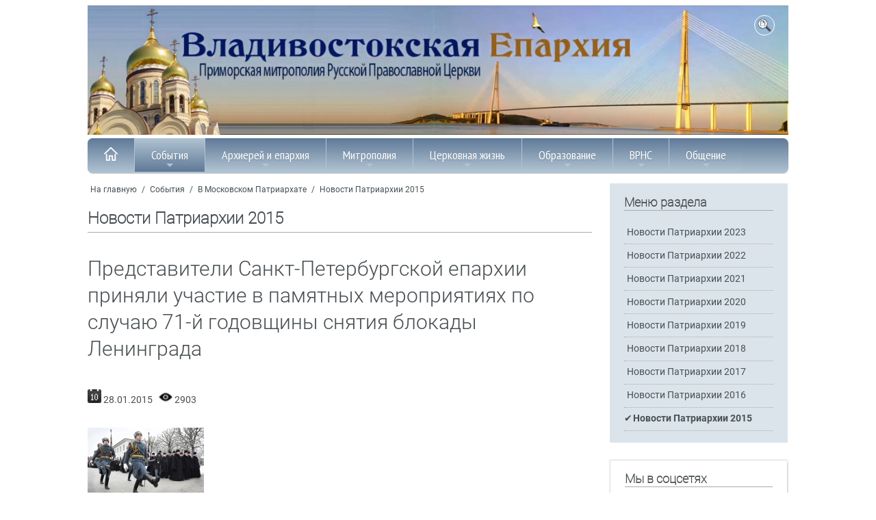

--- FILE ---
content_type: text/html; Charset=utf-8
request_url: https://www.vladivostok-eparhia.ru/news/patriarhia/2015/?id=14605
body_size: 46641
content:
<!DOCTYPE html>
<html>
<head>
<meta http-equiv="Content-Type" content="text/html; charset=utf-8">

<link rel="canonical" href="https://www.vladivostok-eparhia.ru/news/patriarhia/2015/?id=14605" />
<title>Представители Санкт-Петербургской епархии приняли участие в памятных мероприятиях по случаю 71-й годовщины снятия блокады Ленинграда | Новости Патриархии 2015</title>

<meta name="description" content="">
<meta name="keywords" content="">
<meta name="viewport" content="width=device-width, initial-scale=1, shrink-to-fit=no">
<link rel="stylesheet" type="text/css" href="/www/css/roboto.css">
<link rel="stylesheet" type="text/css" href="/www/css/styles.css" />
<link href="/www/css/sm-core-css.css" rel="stylesheet" type="text/css" />
<link rel="stylesheet" href="/www/css/jquery.fancybox.min.css" />


</head>
<body>
  <div class="container" role="main">

	<header class="site__header">
		<div class="row topImg">
			<img src="/www/pics/TopImg2.jpg" onclick="location.href='/'" />
			<!--ul class="TopMenu hide_769">
				<li><a href="/community//">Контакты</a></li>
				<li><a href="#">Письмо в епархию</a></li>
				<li><a href="/map/">Карта сайта</a></li>
				<li><a href="/search/">Поиск</a></li>
			</ul-->
					<div class="topSearch" style="" onclick="toggle(document.getElementById('searchForm'));return false;">
						<img src="/www/pics/search_btn.png" style="width:20px; height:20px;">
					</div>
				<div id="searchForm">
					<div class="search_div">
						<form onsubmit="return CheckSearchForm(this)" action=/search/default.asp method="get">
							<table><tr><td>
								<input type="hidden" name="where" value="news"/>
								<input type="text" class="search_input" maxlength="128" size="15" value="Поиск на сайте" name="search" onfocus="if(this.value==&quot;Поиск на сайте&quot;)this.value=&quot;&quot;; this.focus()" onblur="if(this.value==&quot;&quot;)this.value=&quot;Поиск на сайте&quot;;" class="form-text" />
							</td><td>
								<input class="search_submit" type="submit" value="" /> 
							</table>
						</form>
					</div>
				</div>
		</div>
		
	<nav id="main-nav">
	<ul id="main-menu" class="sm sm-blue hide_menu">
		<li><a href="/"><img src="/www/pics/tohome.png"><i class="showmenu" onclick="document.getElementById('main-menu').classList.toggle('hide_menu');return false;"></i></a></li>
	<li><a href="/news/" class="current">События</a>
		<ul>
			<li><a href="/news/anons_kartinki/">Анонсы</a></li>
			<li><a href="/news/mitropolia/">Новости епархии</a>
			<ul>
					<li><a href="/news/mitropolia/2025/">Новости епархии 2025</a></li>
					<li><a href="/news/mitropolia/2204/">Новости епархии 2024</a></li>
					<li><a href="/news/mitropolia/2023/">Новости епархии 2023</a></li>
					<li><a href="/news/mitropolia/2022/">Новости епархии 2022</a></li>
					<li><a href="/news/mitropolia/2021/">Новости епархии 2021</a></li>
					<li><a href="/news/mitropolia/2020/">Новости епархии 2020</a></li>
					<li><a href="/news/mitropolia/2019/">Новости епархии 2019</a></li>
					<li><a href="/news/mitropolia/2018/">Новости епархии 2018</a></li>
					<li><a href="/news/mitropolia/2017/">Новости епархии 2017</a></li>
					<li><a href="/news/mitropolia/2016/">Новости епархии 2016</a></li>
					<li><a href="/news/mitropolia/2015/">Новости епархии 2015</a></li>
					<li><a href="/news/mitropolia/2014/">Новости епархии 2014</a></li>
					<li><a href="/news/mitropolia/2013/">Новости епархии 2013</a></li>
					<li><a href="/news/mitropolia/2012/">Новости епархии 2012</a></li>
					<li><a href="/news/mitropolia/2003_2011/">Новости епархии 2003-2011</a></li>
			</ul></li>
			<li><a href="/news/center/">Новости Центра духовного образования</a></li>
			<li><a href="/news/patriarhia/" class="current">В Московском Патриархате</a>
			<ul>
					<li><a href="/news/patriarhia/2023/">Новости Патриархии 2023</a></li>
					<li><a href="/news/patriarhia/2022/">Новости Патриархии 2022</a></li>
					<li><a href="/news/patriarhia/2021/">Новости Патриархии 2021</a></li>
					<li><a href="/news/patriarhia/2020/">Новости Патриархии 2020</a></li>
					<li><a href="/news/patriarhia/2019/">Новости Патриархии 2019</a></li>
					<li><a href="/news/patriarhia/2018/">Новости Патриархии 2018</a></li>
					<li><a href="/news/patriarhia/2017/">Новости Патриархии 2017</a></li>
					<li><a href="/news/patriarhia/2016/">Новости Патриархии 2016</a></li>
					<li><a href="/news/patriarhia/2015/" class="current">Новости Патриархии 2015</a></li>
			</ul></li>
			<li><a href="/news/patriarh/">Слово Патриарха</a></li>
			<li><a href="/news/prisutstvie/">Межсоборное присутствие</a>
			<ul>
					<li><a href="/news/prisutstvie/diskuss/">Обсуждение в епархии</a></li>
					<li><a href="/news/prisutstvie/news/">Новости</a></li>
			</ul></li>
			<li><a href="/news/chronika/">Расписание богослужений</a></li>
		</ul></li>
	<li><a href="/eparhia/">Архиерей и епархия</a>
		<ul>
			<li><a href="/eparhia/arhierej/">Архиерей</a>
			<ul>
					<li><a href="/eparhia/arhierej/pavel/">Управляющий епархией</a></li>
					<li><a href="/eparhia/arhierej/svyaz/">Контакты</a></li>
					<li><a href="/eparhia/arhierej/speeches/">Речи и интервью правящего Архиерея</a></li>
					<li><a href="/eparhia/arhierej/sheduler/">Расписание Богослужений</a></li>
			</ul></li>
			<li><a href="/eparhia/vikarij/">Викарий</a>
			<ul>
					<li><a href="/eparhia/vikarij/biografia/">Иннокентий, епископ Уссурийский</a></li>
					<li><a href="/eparhia/vikarij/statyi/">Статьи, проповеди, интервью</a></li>
					<li><a href="/eparhia/vikarij/adress/">Контакты</a></li>
			</ul></li>
			<li><a href="/eparhia/sud/">Епархиальный суд</a>
			<ul>
					<li><a href="/eparhia/sud/sbor/">Информация </a></li>
			</ul></li>
			<li><a href="/eparhia/otdel/">Отделы</a>
			<ul>
					<li><a href="/eparhia/otdel/sekretar/">Секретарь Епархии</a></li>
					<li><a href="/eparhia/otdel/kanztl/">Канцелярия</a></li>
					<li><a href="/eparhia/otdel/buhgalter/">Бухгалтерия</a></li>
					<li><a href="/eparhia/otdel/yuridich/">Юридический отдел</a></li>
					<li><a href="/eparhia/otdel/sklad/">Епархиальный склад</a></li>
					<li><a href="/eparhia/otdel/hozotdel/">Административно-хозяйственный отдел</a></li>
					<li><a href="/eparhia/otdel/biblioteka/">Епархиальная библиотека</a></li>
					<li><a href="/eparhia/otdel/info/">Информационно-издательский отдел, отдел по связям с общественностью</a></li>
					<li><a href="/eparhia/otdel/mission/">Миссионерский отдел</a></li>
					<li><a href="/eparhia/otdel/obrazovanie/">Отдел религиозного образования и катехизации</a>
				<ul>
							<li><a href="/eparhia/otdel/obrazovanie/proekt/">Центр организации обеспечения образовательных проектов</a></li>
				</ul></li>
					<li><a href="/eparhia/otdel/smi/">Отдел по взаимодействию со СМИ, пресс-служба</a></li>
					<li><a href="/eparhia/otdel/molod/">Молодёжный отдел</a>
				<ul>
							<li><a href="/eparhia/otdel/molod/bps/">Братство православных следопытов</a></li>
				</ul></li>
					<li><a href="/eparhia/otdel/blagotv/">Отдел по церковной благотворительности и социальному служению</a>
				<ul>
							<li><a href="/eparhia/otdel/blagotv/reab/">Душепопечительский центр </a></li>
							<li><a href="/eparhia/otdel/blagotv/miloserdie/">Епархиальная служба  добровольцев “Милосердие”</a></li>
							<li><a href="/eparhia/otdel/blagotv/sestr/">Сестричество при приходе храма Успения Пресвятой Богородицы</a></li>
							<li><a href="/eparhia/otdel/blagotv/zachita_materinstva_i_detstva/">Сектор по вопросам защиты семьи, материнства и детства</a></li>
				</ul></li>
					<li><a href="/eparhia/otdel/vs/">Отдел по взаимодействию с вооружёнными силами</a></li>
					<li><a href="/eparhia/otdel/pravo/">Отдел по тюремному служению</a></li>
					<li><a href="/eparhia/otdel/kazachestvo/">Отдел по работе с казачеством</a></li>
					<li><a href="/eparhia/otdel/vzaimorgani/">Отдел по взаимодействию с правоохранительными органами</a></li>
					<li><a href="/eparhia/otdel/drevhranit/">Древлехранитель</a></li>
					<li><a href="/eparhia/otdel/popehitelskaya_komissia/">Попечительская комиссия</a></li>
			</ul></li>
			<li><a href="/eparhia/blago/">Благочиния</a>
			<ul>
					<li><a href="/eparhia/blago/ztentr/">Владивостокские благочиния </a></li>
					<li><a href="/eparhia/blago/zapad/">Уссурийское благочиние</a></li>
					<li><a href="/eparhia/blago/okrug3/">Артемовское благочиние</a></li>
					<li><a href="/eparhia/blago/okrug4/">Хорольское благочиние</a></li>
					<li><a href="/eparhia/blago/sever/">Спасское благочиние</a></li>
					<li><a href="/eparhia/blago/hasan/">Надеждинское благочиние</a></li>
					<li><a href="/eparhia/blago/severnoe/">Северное благочиние</a></li>
			</ul></li>
			<li><a href="/eparhia/hramy/">Храмы</a></li>
			<li><a href="/eparhia/monah/">Монастыри</a>
			<ul>
					<li><a href="/eparhia/monah/troiza/">Свято-Троицкий Николаевский мужской монастырь</a></li>
					<li><a href="/eparhia/monah/serafim/">Свято-Серафимовский мужской монастырь</a></li>
					<li><a href="/eparhia/monah/rozshdestvo/">Богородице-Рождественский женский монастырь</a></li>
					<li><a href="/eparhia/monah/marfa/">Марфо-Мариинский женский монастырь</a></li>
					<li><a href="/eparhia/monah/kazan/">Женский монастырь в честь Казанской иконы Божией Матери</a></li>
			</ul></li>
			<li><a href="/eparhia/pastor/">Духовенство</a></li>
			<li><a href="/eparhia/novomucheniki/">Новомученики и исповедники Церкви Русской </a></li>
			<li><a href="/eparhia/organisazii/">Организации</a>
			<ul>
					<li><a href="/eparhia/organisazii/mol_dvizh/">Православное молодёжное движение</a></li>
					<li><a href="/eparhia/organisazii/prav_vrach/">Общество православных врачей</a></li>
					<li><a href="/eparhia/organisazii/zhizn/">Общественная организация “За жизнь и защиту семейных ценностей”</a></li>
					<li><a href="/eparhia/organisazii/venec/">Организация содействия молодой семье “Венец”</a></li>
					<li><a href="/eparhia/organisazii/slovo_istina/">Духовно-просветительский центр «Слово Истины»</a></li>
					<li><a href="/eparhia/organisazii/kolybel/">Центр защиты материнства «Колыбель»</a></li>
					<li><a href="/eparhia/organisazii/vrns/">Всемирный Русский Народный Собор - Приморское отделение</a></li>
			</ul></li>
			<li><a href="/eparhia/proekt/">Проекты</a>
			<ul>
					<li><a href="/eparhia/proekt/letopis_preobrazhenskogo_sobora/">Летопись строительства Преображенского кафедрального собора </a></li>
					<li><a href="/eparhia/proekt/krestny_hod/">Крестный ход с иконой “Собор покровителей воинства Российского”</a></li>
			</ul></li>
			<li><a href="/eparhia/nagrada/">Епархиальные награды</a></li>
			<li><a href="/eparhia/new/">История 1917-1991гг.</a>
			<ul>
					<li><a href="/eparhia/new/upr/">Церковное управление</a>
				<ul>
							<li><a href="/eparhia/new/upr/kiprian/">Архиепископ Киприан </a></li>
							<li><a href="/eparhia/new/upr/varsonofii/">Епископ Варсонофий </a></li>
							<li><a href="/eparhia/new/upr/german/">Епископ Герман</a></li>
				</ul></li>
					<li><a href="/eparhia/new/temples/">Храмы</a>
				<ul>
							<li><a href="/eparhia/new/temples/church_died/">Убиенные храмы </a></li>
							<li><a href="/eparhia/new/temples/st_evsevii/">Архиерейское подворье - Свято-Евсевиевский храм </a></li>
				</ul></li>
					<li><a href="/eparhia/new/monks/">Священнослужители, монашествующие и миряне Приморья безвинно пострадавшие от безбожников в годы гонений</a>
				<ul>
							<li><a href="/eparhia/new/monks/zimin/">Протоиерей Андрей Зимин</a></li>
				</ul></li>
					<li><a href="/eparhia/new/monastery/">Монастыри</a>
				<ul>
							<li><a href="/eparhia/new/monastery/ussuriisk/">Южно-Уссурийский Богородице-Рождественский женский  монастырь</a></li>
							<li><a href="/eparhia/new/monastery/smakovka/">Свято-Троицкий  Николаевский мужской монастырь</a></li>
				</ul></li>
			</ul></li>
			<li><a href="/eparhia/synodal/">История до 1917 г.</a>
			<ul>
					<li><a href="/eparhia/synodal/pravoslavie/">Распространение Православия в Приморье</a>
				<ul>
							<li><a href="/eparhia/synodal/pravoslavie/church/">Владивосток начинался с храма</a></li>
							<li><a href="/eparhia/synodal/pravoslavie/meet/">Первый миссионерский съезд</a></li>
							<li><a href="/eparhia/synodal/pravoslavie/stan/">Миссионерские станы</a></li>
				</ul></li>
					<li><a href="/eparhia/synodal/upravl/">Церковное управление</a>
				<ul>
							<li><a href="/eparhia/synodal/upravl/evsevii/">Архиепископ Евсевий (Никольский)</a></li>
							<li><a href="/eparhia/synodal/upravl/pivanovskii/">Викарий епископ Павел</a></li>
				</ul></li>
					<li><a href="/eparhia/synodal/churches/">Благочинная жизнь</a>
				<ul>
							<li><a href="/eparhia/synodal/churches/church/">Храмы Приморского края</a></li>
							<li><a href="/eparhia/synodal/churches/yspenskii/">Успенский Кафедральный собор </a></li>
							<li><a href="/eparhia/synodal/churches/pokrov/">Церковь Покрова</a></li>
							<li><a href="/eparhia/synodal/churches/scholl_church/">Церковь-школа </a></li>
							<li><a href="/eparhia/synodal/churches/st_evsevii/">Евсевиевская церковь </a></li>
							<li><a href="/eparhia/synodal/churches/vl_church/">Другие храмы Владивостока </a></li>
							<li><a href="/eparhia/synodal/churches/russkii/">Русский - остров православный</a></li>
							<li><a href="/eparhia/synodal/churches/potr_artur/">“Порт-Артурская” икона Пресвятой Богородицы</a></li>
				</ul></li>
					<li><a href="/eparhia/synodal/monastery/">Монашество и монастыри</a>
				<ul>
							<li><a href="/eparhia/synodal/monastery/shmakov_monast/">Свято-Троицкий Николаевский мужской монастырь </a></li>
							<li><a href="/eparhia/synodal/monastery/sergii/">Игумен Сергий (Озеров) </a></li>
							<li><a href="/eparhia/synodal/monastery/ussur_monast/">Южно - Уссурийский Рождество - Богородицкий женский монастырь</a></li>
							<li><a href="/eparhia/synodal/monastery/pavla/">Игумения Павла</a></li>
				</ul></li>
					<li><a href="/eparhia/synodal/life/">Жизнь христианская</a>
				<ul>
							<li><a href="/eparhia/synodal/life/school/">Церковно-приходские школы</a></li>
				</ul></li>
					<li><a href="/eparhia/synodal/vedomosti/">Владивостокские епархиальные ведомости</a></li>
			</ul></li>
			<li><a href="/eparhia/history/">Православие на Дальнем Востоке: публикации</a></li>
			<li><a href="/eparhia/blagovest/">Медиа</a>
			<ul>
					<li><a href="/blagovest/archive/">Приморский Благовест</a>
				<ul>
							<li><a href="/blagovest/archive/info/">Информация</a></li>
							<li><a href="/blagovest/archive/articles/">Статьи</a></li>
							<li><a href="/blagovest/archive/s_interviews/">Интервью</a></li>
							<li><a href="/blagovest/archive/faith/">“Правило веры”</a></li>
							<li><a href="/blagovest/archive/s_missiner/">Миссионерское обозрение</a></li>
							<li><a href="/blagovest/archive/announce/">Заявления</a></li>
							<li><a href="/blagovest/archive/youth/">Молодежное приложение</a></li>
				</ul></li>
					<li><a href="/eparhia/blagovest/publikazii/">Публикации</a></li>
					<li><a href="/eparhia/blagovest/video2013/">Видео</a></li>
					<li><a href="/eparhia/blagovest/internet/">Интернет-ресурсы</a></li>
					<li><a href="/eparhia/blagovest/monitor/">Мониторинг СМИ </a></li>
			</ul></li>
			<li><a href="/eparhia/contacts/">Контакты</a></li>
		</ul></li>
	<li><a href="/mitropolja/">Митрополия</a>
		<ul>
			<li><a href="/mitropolja/struktura/">Структура</a></li>
			<li><a href="/mitropolja/sait/">Электронные ресурсы</a></li>
			<li><a href="/mitropolja/map/">Карты Епархий Приморской Митрополии</a></li>
			<li><a href="/mitropolja/nahodka/">Новости Находкинской епархии</a></li>
			<li><a href="/mitropolja/arseniev/">Новости Арсеньевской епархии</a></li>
		</ul></li>
	<li><a href="/society/">Церковная жизнь</a>
		<ul>
			<li><a href="/society/socialministry/">Социальное служение</a>
			<ul>
					<li><a href="/society/socialministry/miloserdie/">Служба добровольцев «Милосердие»</a></li>
			</ul></li>
			<li><a href="/society/youth/">Работа с молодежью</a></li>
			<li><a href="/society/religii/">Миссионерское служение</a></li>
			<li><a href="/society/turma/">Тюремное служение</a></li>
			<li><a href="/society/komsport/">Комиссия по вопросам физкультуры и спорта</a></li>
			<li><a href="/society/military/">Взаимодействие с Вооружёнными Силами РФ</a></li>
			<li><a href="/society/mchs/">Взаимодействие с правоохранительными органами и МЧС</a></li>
			<li><a href="/society/education/">Образовательная деятельность</a></li>
			<li><a href="/society/sobriety/">Общество трезвости</a></li>
			<li><a href="/society/society/">Епархия и общество</a></li>
		</ul></li>
	<li><a href="/education/">Образование</a>
		<ul>
			<li><a href="/education/teol_school/">Духовный центр подготовки церковных специалистов </a>
			<ul>
					<li><a href="/education/teol_school/entrant/">Условия поступления</a></li>
					<li><a href="/education/teol_school/program/">Учебная программа</a></li>
					<li><a href="/education/teol_school/students/">Студенческая жизнь</a></li>
					<li><a href="/education/teol_school/contacts/">Контакты</a></li>
			</ul></li>
			<li><a href="/education/teol_university/">Теология (ДВФУ)</a>
			<ul>
					<li><a href="/education/teol_university/otzyv/">Отзывы выпускников и студентов</a></li>
					<li><a href="/education/teol_university/abiturient/">Информация для абитуриентов</a></li>
			</ul></li>
			<li><a href="/education/course/">Курсы по изучению основ Православия</a></li>
			<li><a href="/education/sunday_school/">Воскресные школы</a>
			<ul>
					<li><a href="/education/sunday_school/norm_document/">Нормативные документы </a></li>
					<li><a href="/education/sunday_school/metod_document/">Методические пособия</a></li>
			</ul></li>
			<li><a href="/education/oglasitelnaya_shkola/">Огласительная школа</a></li>
			<li><a href="/education/konkurs/">Конкурсы</a></li>
			<li><a href="/education/christian/">Основы Православия</a>
			<ul>
					<li><a href="/education/christian/vest/">Свидетельства веры</a>
				<ul>
							<li><a href="/education/christian/vest/schmakovka/">Жемчужина Уссурийского края</a></li>
							<li><a href="/education/christian/vest/sergeevka/">К Сергию Радонежскому  - в приморское село Сергеевку</a></li>
							<li><a href="/education/christian/vest/pritcha_bogach/">Притча о безумном богаче </a></li>
							<li><a href="/education/christian/vest/prosti_dolgi/">...И прости нам долги наша</a></li>
							<li><a href="/education/christian/vest/easter_pekin/">Пасха в Пекине </a></li>
							<li><a href="/education/christian/vest/monastery_ussuriisk/">Есть в далекой земле...</a></li>
							<li><a href="/education/christian/vest/mitr_nestor/">Митрополит Нестор</a></li>
							<li><a href="/education/christian/vest/ubrus/">Нерукотворный образ Спасителя как основа иконописи и иконопочитания</a></li>
							<li><a href="/education/christian/vest/myravjev/">Вся жизнь во славу Отечества</a></li>
				</ul></li>
					<li><a href="/education/christian/kresh/">Крещение</a>
				<ul>
							<li><a href="/education/christian/kresh/podgotovka/">О подготовке ко Крещению</a></li>
							<li><a href="/education/christian/kresh/vospr/">Какие обязанности у восприемников (крестных родителей)</a></li>
							<li><a href="/education/christian/kresh/kak_prav/">Как правильно креститься</a>
							<li><a href="/education/christian/kresh/simvol_veri/">Основы православия</a></li>
							<li><a href="/education/christian/kresh/tainstvo/">Совершение таинства Крещения</a></li>
							<li><a href="/education/christian/kresh/kresh_video/">О таинстве Крещения (видео)</a></li>
				</ul></li>
					<li><a href="/education/christian/miropomazanie/">Миропомазание</a>
				<ul>
							<li><a href="/education/christian/miropomazanie/miropom_video/">Таинство Миропомазания (видео)</a></li>
				</ul></li>
					<li><a href="/education/christian/ispoved/">Исповедь</a>
				<ul>
							<li><a href="/education/christian/ispoved/kak_proishodit/">Как происходит исповедь в храме</a></li>
							<li><a href="/education/christian/ispoved/kak/">Как готовиться к исповеди</a></li>
							<li><a href="/education/christian/ispoved/ispov_video/">Таинство Покаяния (видео)</a></li>
				</ul></li>
					<li><a href="/education/christian/prichast/">Причастие</a>
				<ul>
							<li><a href="/education/christian/prichast/prich_video/">Таинство Евхаристии (видео)</a></li>
							<li><a href="/education/christian/prichast/missli-uspenie/">Миссионерская Литургия в храме Успения</a></li>
				</ul></li>
					<li><a href="/education/christian/soborovanie/">Соборование</a>
				<ul>
							<li><a href="/education/christian/soborovanie/eleosv_video/">Таинство Елеосвящения (видео)</a></li>
				</ul></li>
					<li><a href="/education/christian/venchan/">Брак (Венчание)</a>
				<ul>
							<li><a href="/education/christian/venchan/tainstvo_lyubvi/">Таинство любви</a></li>
							<li><a href="/education/christian/venchan/1/">Таинство брака</a></li>
							<li><a href="/education/christian/venchan/vench_video/">Таинство Венчания (видео)</a></li>
							<li><a href="/education/christian/venchan/uchenbrak/">Православное учение о браке</a></li>
				</ul></li>
					<li><a href="/education/christian/svyashenstvo/">Священство</a>
				<ul>
							<li><a href="/education/christian/svyashenstvo/rukopol_video/">Таинство Священства (видео)</a></li>
				</ul></li>
					<li><a href="/education/christian/post/">Всё о постах</a>
				<ul>
							<li><a href="/education/christian/post/velikiy_post/">Великий пост</a></li>
							<li><a href="/education/christian/post/about/">Петров пост</a></li>
							<li><a href="/education/christian/post/uspenskiy/">Успенский пост</a></li>
							<li><a href="/education/christian/post/xmas/">Рождественский пост</a></li>
							<li><a href="/education/christian/post/trapeza/">Постная трапеза</a></li>
							<li><a href="/education/christian/post/odnodnevniy_post/">Однодневные посты</a></li>
							<li><a href="/education/christian/post/post_video/">О посте и их значение для христиан (видео)</a></li>
				</ul></li>
					<li><a href="/education/christian/saints/">Почитание святых</a>
				<ul>
							<li><a href="/education/christian/saints/icon/">Почитание святых икон </a></li>
							<li><a href="/education/christian/saints/relics/">Почитание мощей святых угодников Божиих</a></li>
							<li><a href="/education/christian/saints/svmoshi_video/">О почитании святых мощей (видео)</a></li>
				</ul></li>
					<li><a href="/education/christian/prazdnik/">Месяцеслов</a></li>
			</ul></li>
			<li><a href="/education/chteniya/">XXXIV Международные Рождественские образовательные чтения</a></li>
		</ul></li>
	<li><a href="/vrns/"> ВРНС</a>
		<ul>
			<li><a href="/vrns/o-vrns">О ВРНС</a></li>
			<li><a href="/vrns/primorie">Региональное отделение ВРНС</a></li>
			<li><a href="/vrns/forum/">Материалы форума</a>
			<ul>
					<li><a href="/vrns/forum/forum_1/">Форум 1    «Сила в единстве»</a></li>
					<li><a href="/vrns/forum/forum_2/">Форум 2 «Народосбережение как главный вектор развития Приморья»</a></li>
			</ul></li>
	</ul></li>
	<li><a href="/community/">Общение</a>
		<ul>
			<li><a href="/community/answe/">Вопрос - ответ</a></li>
			<li><a href="/community/snoska/">Полезные ссылки</a></li>
		</ul></li>

		</ul>
    </nav>
	
	</header>
	
	<article>
			
		<div class="row">
			<div class="BL">
			
		<div class="breadcrumbs">
			<a href="/">На главную</a>
 / <a href="/news/" class="path">События</a> / <a href="/news/patriarhia/" class="path">В Московском Патриархате</a> / <a href="/news/patriarhia/2015/" class="path">Новости Патриархии 2015</a>
		</div>

			<h2>Новости Патриархии 2015</h2>
		
			<div class="bigstart"></div>
		
	<!-- BEGIN OF CONTENT -->
    <div class="body">
	
	</div>
	<!-- END OF CONTENT -->
	

	<h1>Представители Санкт-Петербургской епархии приняли участие в памятных мероприятиях по случаю 71-й годовщины снятия блокады Ленинграда</h1>
	
	<div class="news_topic">
		
			<img src="/www/pics/date.png" border=0 alt="Дата публикации ">
				28.01.2015
		 
			<img src="/www/pics/views.png" border=0 alt="Количество просмотров ">
			2903
	</div>

	<!--begin of news-->
	<div class="news">
		

	<div class="body">
		<div class="firstimg"><img src="/www/news/2015/1/291013480.2895625.jpg"></div><div class="firstImg"><!--##1##--></div>  <p>27 января 2015 года на Пискаревском мемориальном кладбище <a href="http://piter-news.com/news.asp?dt=20150129" target="_blank"><a href="http://piter-news.com/news.asp?dt=20150129" target="_blank"><a href="http://piter-news.com/news.asp?dt=20150129" target="_blank"><a href="http://piter-news.com/news.asp?dt=20150129" target="_blank">Санкт-Петербурга</a></a></a></a> состоялась церемония возложения венков и цветов, посвященная 71-й годовщине снятия блокады Ленинграда.</p><p>В церемонии участвовали спикер Совета Федерации <a href="/index.asp?href=http://www.patriarchia.ru/db/text/135468.html" target="_blank">Валентина Матвиенко</a>, губернатор Санкт-Петербурга <a href="/index.asp?href=http://www.patriarchia.ru/db/text/99225.html" target="_blank">Георгий Полтавченко</a>, представители городской и областной власти, дипломатического корпуса, ветеранских и общественных объединений.</p><p>Делегацию <a href="/index.asp?href=http://www.patriarchia.ru/db/text/31525.html" target="_blank">Санкт-Петербургской епархии</a> возглавил <a href="/index.asp?href=http://www.patriarchia.ru/db/text/146393.html" target="_blank">епископ Царскосельский Маркелл</a>. Цветы возлагали председатели епархиальных отделов, в частности, военного &mdash; <a href="/index.asp?href=http://www.patriarchia.ru/db/text/3667619.html" target="_blank">архимандрит Алексий (Ганьжин)</a>, по взаимоотношениям Церкви и общества &mdash; протоиерей Алексий Исаев, клирики петербургских храмов. У монумента Матери-Родине священнослужители пропели &laquo;Вечную память&raquo;.</p><p>В храмах <a href="/index.asp?href=http://www.patriarchia.ru/db/text/2844874.html" target="_blank">Санкт-Петербургской митрополии</a> совершены поминальные богослужения, панихиды и литии были отслужены во всех местах захоронения погибших.</p><p>***</p><p><em>Блокада Ленинграда началась 8 сентября 1941 года и продолжалась до 27 января 1944 года. За это время на город было выпущено 150 тысяч снарядов и сброшено 15 тысяч бомб. Минимальная норма хлеба суровой зимы 1941-1942 годов достигла 125 граммов. По данным Ассоциации историков блокады и битвы за Ленинград, число умерших от голода, холода и бомбежек составило 800 тысяч человек. При обороне и освобождении города погибло 2 миллиона воинов. 900 дней и ночей героической обороны невской твердыни стали беспримерным подвигом в истории человечества.</em></p><p><a href="/index.asp?href=http://mitropolia.spb.ru/" target="_blank">Санкт-Петербургская митрополия</a>/<strong>Патриархия.ru</strong></p>  
	</div>
		
		
		
	</div>
	<!--end of news-->



	<div style="clear:both"></div>
	<br><br>
	
		<a class="more" href="/news/patriarhia/2015/">Читать все</a>
	
	<div style="clear:both"></div>
	<br><br>

		</div>
		<div class="SR">
			
			<div class="info_block" style="margin-top: 15px;">
				<h2>Меню раздела</h2>
                <ul class="dopmenu">
	
	<li><a href="/news/patriarhia/2023/">Новости Патриархии 2023</a></li>
	
	<li><a href="/news/patriarhia/2022/">Новости Патриархии 2022</a></li>
	
	<li><a href="/news/patriarhia/2021/">Новости Патриархии 2021</a></li>
	
	<li><a href="/news/patriarhia/2020/">Новости Патриархии 2020</a></li>
	
	<li><a href="/news/patriarhia/2019/">Новости Патриархии 2019</a></li>
	
	<li><a href="/news/patriarhia/2018/">Новости Патриархии 2018</a></li>
	
	<li><a href="/news/patriarhia/2017/">Новости Патриархии 2017</a></li>
	
	<li><a href="/news/patriarhia/2016/">Новости Патриархии 2016</a></li>
	
	<li class="active"><a href="/news/patriarhia/2015/">Новости Патриархии 2015</a></li>
	
				</ul>
			</div>
	<div class="info_block shadow" style="background:none;margin-top:20px;">
    <h2>Мы в соцсетях</h2>
    <noindex style="width:150%;">
        <div class="socialnet_grid">
            <div>
                <a rel="nofollow" href="http://vk.com/club51565977" target="_blank" rel="nofollow">
                    <img alt="vkontakte" src="/www/pics/seti_b.png"></img>
                </a>
            </div>
            <div>
                <a rel="nofollow" href="https://ok.ru/group/53216990134421" target="_blank" rel="nofollow">
                    <img alt="odnoklassniki" src="/www/pics/seti_o.png"></img>
                </a>
            </div>
            <div>
                <a rel="nofollow" href="https://rutube.ru/channel/58298300/" target="_blank" rel="nofollow">
                    <img class="aligncenter size-thumbnail wp-image-2881" src="//vl.cerkov.ru/files/2025/03/rutube-icon-150x150.png" alt="" width="42" height="42" />
                </a>
            </div>
            <div>
                <a rel="nofollow" href="https://t.me/vdk_eparhia" target="_blank" rel="noopener">
                    <img class="wp-image-2743 alignnone" src="//vl-preobrazhenie.cerkov.ru/files/2025/02/icon_telegram-min-300x300.png" alt="" width="42" height="42" />
                </a>
            </div>
        </div>
    </noindex>
</div><!-- START Ins_count=0/news_style=24 -->

				<div class="info_block shadow style_24 no_anons clearfix">
				
			<h2>Другие новости раздела</h2>
		
			<div class="news_item ">
				<div class="news_item__inner">							
					<div class="ImgBlock">
						<a href="/news/patriarhia/2015/?id=17446" title="Святейший Патриарх Кирилл совершил в Храме Христа Спасителя в Москве молебное пение на новолетие"><img src="/www/news/2015/12/312239245625_a.jpg" alt="Святейший Патриарх Кирилл совершил в Храме Христа Спасителя в Москве молебное пение на новолетие" /></a>
						
					</div>
					<div class="dt">31.12.2015</div>
					<div class="news_title"><a href="/news/patriarhia/2015/?id=17446">Святейший Патриарх Кирилл совершил в Храме Христа Спасителя в Москве молебное пение на новолетие</a></div>
					<div class="news_anons">Вечером 31 декабря Святейший Патриарх Московский и всея Руси Кирилл совершил молебное пение на новолетие в кафедральном соборном Храме Христа Спасителя в Москве.</div>
					
				</div>
			</div>
			
			
			<div class="news_item ">
				<div class="news_item__inner">							
					<div class="ImgBlock">
						<a href="/news/patriarhia/2015/?id=17447" title="Подведены итоги конкурса короткометражных видеороликов, утверждающих роль нравственных ценностей в жизни общества"><img src="/www/news/2015/12/312239260379_a.jpg" alt="Подведены итоги конкурса короткометражных видеороликов, утверждающих роль нравственных ценностей в жизни общества" /></a>
						
					</div>
					<div class="dt">31.12.2015</div>
					<div class="news_title"><a href="/news/patriarhia/2015/?id=17447">Подведены итоги конкурса короткометражных видеороликов, утверждающих роль нравственных ценностей в жизни общества</a></div>
					<div class="news_anons">Награждение победителей конкурса состоится 27 января в рамках XXIV Международных Рождественских образовательных чтений.</div>
					
				</div>
			</div>
			
			
			<div class="clear"></div>
			
			
			</div>

	<!-- BEGIN OF INSERTIONS block_id=/block_style=24 -->
	<!-- START Ins_count=2/news_style=24 -->

				<div class="info_block shadow style_24 no_anons clearfix">
				
			<h2>Популярное</h2>
		
			<div class="news_item ">
				<div class="news_item__inner">							
					<div class="ImgBlock">
						<a href="/news/mitropolia/?id=36552" title="В Артёме обсудили перспективы сотрудничества епархии и образовательных учреждений"><img src="/www/news/2026/1/IMG_20260101_144234_996.jpg" alt="В Артёме обсудили перспективы сотрудничества епархии и образовательных учреждений" /></a>
						<i class="photo_icon"></i>
					</div>
					<div class="dt">01.01.2026</div>
					<div class="news_title"><a href="/news/mitropolia/?id=36552">В Артёме обсудили перспективы сотрудничества епархии и образовательных учреждений</a></div>
					<div class="news_anons">В г. Артёме состоялась рабочая встреча настоятеля храма Богоявления иерея Дионисия Ищенко с руководителями дошкольных образовательных учреждени</div>
					
				</div>
			</div>
			
			
			<div class="news_item ">
				<div class="news_item__inner">							
					<div class="ImgBlock">
						<a href="/news/mitropolia/?id=36553" title="Глава митрополии возглавил полиелейное богослужение в Спасо-Преображенском соборе"><img src="/www/news/2026/1/IMG_20260101_203311_121(1).jpg" alt="Глава митрополии возглавил полиелейное богослужение в Спасо-Преображенском соборе" /></a>
						<i class="photo_icon"></i>
					</div>
					<div class="dt">01.01.2026</div>
					<div class="news_title"><a href="/news/mitropolia/?id=36553">Глава митрополии возглавил полиелейное богослужение в Спасо-Преображенском соборе</a></div>
					<div class="news_anons">В канун дня памяти св. прав. Иоанна Кронштадтского, митрополит Владивостокский и Приморский Павел совершил полиелейное богослужение в Спасо-Преображенском кафедральном соборе г. Владивостока</div>
					
				</div>
			</div>
			
			
			<div class="clear"></div>
			
			
			</div>
	
	<!-- END OF INSERTIONS block_id=1000/block_style=24 -->

		</div>				
	</div>			
		
		
		<div class="row">
			<div class="SL">
				
			</div>
			<div class="BR">
				
			</div>				
		</div>			
		
	<div class="row">
		<div class="BL">
				
		</div>
		<div class="SR">
			
		</div>				
	</div>			
	

	</article>
	<footer>
		<div class="footer_inside">
					
		<div class="tbl">
			<ul class="menu">
				<li><a href="/">Главная</a></li>

				<li><a class="active" href="/news/">События</a></li>
	
				<li><a href="/eparhia/">Архиерей и епархия</a></li>
	
				<li><a href="/mitropolja/">Митрополия</a></li>
	
				<li><a href="/society/">Церковная жизнь</a></li>
	
				<li><a href="/education/">Образование</a></li>
	
				<li><a href="/vrns/"> ВРНС</a></li>
	
				<li><a href="/community/">Общение</a></li>
	
				</ul>
		</div>

			<div class="foot_krug">
				<span>
					<div class="ImgBlock">
						<a href="/eparhia/churches/?ID=5229"><img src="/www/imgs/krug-1.png" /></a>
					</div>
					<a class="news_title" href="/eparhia/churches/?ID=5229">Святыни</a>
				</span>
				<span>
					<div class="ImgBlock">
						<a href="/eparhia/monah/"><img src="/www/imgs/krug-2.png" /></a>
					</div>
					<a class="news_title" href="/eparhia/monah/">Монастыри</a>
				</span>
				<span>
					<div class="ImgBlock">
						<a href="/eparhia/churches/?ID=5229"><img src="/www/imgs/krug-3.png" /></a>
					</div>
					<a class="news_title" href="/eparhia/synodal/">История</a>
				</span>				
			</div>
			
			<ul class="socialnet"><noindex>
				<li><a href="https://elitsy.ru/eparchy/112/news/" target="_blank" rel="nofollow">
					<img alt="twitter" src="/www/pics/seti_e.png"></img></a>
				</li>
				<li><a href="http://vk.com/club51565977" target="_blank" rel="nofollow">
					<img alt="vkontakte" src="/www/pics/seti_b.png"></img></a>
				</li>	
				<!--li><a href="http://www.facebook.com/VladivostokskaaEparhia" target="_blank" rel="nofollow">
					<img alt="facebook" src="/www/pics/seti_f.png"></img></a>
				</li-->	
				<li><a href="https://twitter.com/VL_Eparchia" target="_blank" rel="nofollow">
					<img alt="twitter" src="/www/pics/seti_t.png"></img></a>
				</li>
				<li><a href="https://ok.ru/group/53216990134421" target="_blank" rel="nofollow">
					<img alt="odnoklassniki" src="/www/pics/seti_o.png"></img></a>
				</li>
			 </noindex>
			</ul>

			<div class="clear"></div>
			<div class="Copyright">
				<p>© Религиозная организация "Владивостокская епархия Русской Православной Церкви (Московский Патриархат)"<br />
По благословению митрополита Владивостокского и Приморского Павла.<br /></p>

















			</div>
			<div class="counter">
				
<!-- Yandex.Metrika counter -->
<script type="text/javascript" >
   (function(m,e,t,r,i,k,a){m[i]=m[i]||function(){(m[i].a=m[i].a||[]).push(arguments)};
   m[i].l=1*new Date();
   for (var j = 0; j < document.scripts.length; j++) {if (document.scripts[j].src === r) { return; }}
   k=e.createElement(t),a=e.getElementsByTagName(t)[0],k.async=1,k.src=r,a.parentNode.insertBefore(k,a)})
   (window, document, "script", "https://mc.yandex.ru/metrika/tag.js", "ym");

   ym(31301298, "init", {
        clickmap:true,
        trackLinks:true,
        accurateTrackBounce:true
   });
</script>
<noscript><div><img src="https://mc.yandex.ru/watch/31301298" style="position:absolute; left:-9999px;" alt="" /></div></noscript>
<!-- /Yandex.Metrika counter -->
			</div>
		</div>
	</footer>
	<p id="back-top"><a href="#top"><span></span>Наверх</a></p>
	
<script src="/www/js/jquery-3.3.1.min.js"></script>
<script src="/www/js/jquery.smartmenus.js"></script>
<script src="/www/js/jquery.fancybox.min.js"></script>
<script src="/www/js/scripts.js"></script>
</body>
</html><!--Страница сформирована за 0,83 секунды. (18:36:16,71 - 18:36:17,54)-->